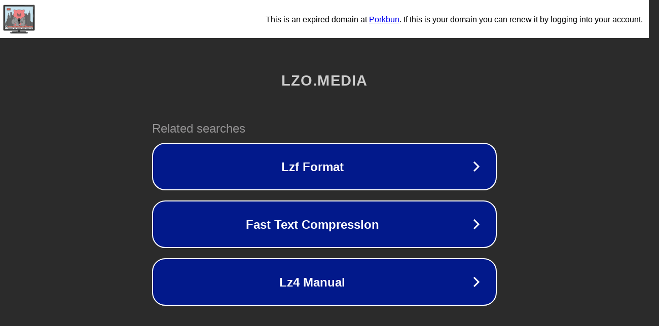

--- FILE ---
content_type: text/html; charset=utf-8
request_url: https://lzo.media/100-jahre-krise-wo-bleibt-der-aufstand/
body_size: 1082
content:
<!doctype html>
<html data-adblockkey="MFwwDQYJKoZIhvcNAQEBBQADSwAwSAJBANDrp2lz7AOmADaN8tA50LsWcjLFyQFcb/P2Txc58oYOeILb3vBw7J6f4pamkAQVSQuqYsKx3YzdUHCvbVZvFUsCAwEAAQ==_Z36ml/j9nid+mEhRKNRtbgZaDLZQxzjopIqHhSDPkWsB0HLdEX6w2IFo+HTTYB73RHakKqG3+gGQ8Ya+PE2ZQw==" lang="en" style="background: #2B2B2B;">
<head>
    <meta charset="utf-8">
    <meta name="viewport" content="width=device-width, initial-scale=1">
    <link rel="icon" href="[data-uri]">
    <link rel="preconnect" href="https://www.google.com" crossorigin>
</head>
<body>
<div id="target" style="opacity: 0"></div>
<script>window.park = "[base64]";</script>
<script src="/baQsKRENa.js"></script>
</body>
</html>


--- FILE ---
content_type: image/svg+xml
request_url: https://porkbun-media.s3-us-west-2.amazonaws.com/tld-buns/_media.svg
body_size: 10914
content:
<svg xmlns="http://www.w3.org/2000/svg" xmlns:xlink="http://www.w3.org/1999/xlink" viewBox="0 0 576 576"><defs><style>.cls-1,.cls-12,.cls-20{fill:none;}.cls-11,.cls-2{fill:#575859;}.cls-3{fill:#333;}.cls-10,.cls-11,.cls-13,.cls-14,.cls-20,.cls-3,.cls-4,.cls-6,.cls-7,.cls-8,.cls-9{stroke:#575859;}.cls-10,.cls-11,.cls-12,.cls-13,.cls-14,.cls-20,.cls-21,.cls-3,.cls-4,.cls-6,.cls-7,.cls-8,.cls-9{stroke-linecap:round;stroke-linejoin:round;}.cls-10,.cls-11,.cls-13,.cls-14,.cls-20,.cls-21,.cls-3,.cls-4,.cls-6,.cls-7,.cls-8,.cls-9{stroke-width:4px;}.cls-4{fill:#999;}.cls-5{clip-path:url(#clip-path);}.cls-6{fill:#c8e5f1;}.cls-21,.cls-7{fill:#666;}.cls-8{fill:#f28183;}.cls-15,.cls-19,.cls-9{fill:#ebedee;}.cls-10{fill:gray;}.cls-12,.cls-21{stroke:#333;}.cls-12{stroke-width:6px;}.cls-13{fill:#1a1a1a;}.cls-14{fill:#cd5242;}.cls-15{font-size:15.69px;font-family:Mother'sTouches, Mothers Touches;letter-spacing:0.22em;}.cls-16{letter-spacing:0.18em;}.cls-17{letter-spacing:0.21em;}.cls-18{letter-spacing:0.2em;}</style><clipPath id="clip-path"><rect class="cls-1" x="59.93" y="82.3" width="456.14" height="371.99"/></clipPath></defs><title>Illustrations_All TLDs</title><g id="Shadow"><rect class="cls-2" x="145.79" y="498.31" width="283.75" height="22.37" rx="11.19"/></g><g id="Layer_1" data-name="Layer 1"><path class="cls-3" d="M323.3,510.69H184.93c-5.24,0-9.81-2.81-11.09-6.82l-1.11-3.51c-1.8-5.68,3.65-11.19,11.09-11.19h86.47c2.86,0,5.17-1.82,5.17-4.07V465.17h25.08V485.1c0,2.25,2.31,4.07,5.17,4.07h86.47c7.44,0,12.89,5.51,11.09,11.19l-1.11,3.51c-1.28,4-5.85,6.82-11.09,6.82H252.7"/><polyline class="cls-4" points="369.34 281.78 355.12 343.86 329.86 340.65 327.35 356.95 300.91 366.87"/><polyline class="cls-4" points="209.36 281.78 223.59 343.86 248.85 340.65 251.36 356.95 277.8 366.87"/><g class="cls-5"><rect class="cls-6" x="59.93" y="82.3" width="456.14" height="371.99"/><rect class="cls-7" x="37.2" y="323.23" width="17.02" height="82.57"/><rect class="cls-7" x="176.22" y="229.65" width="52.25" height="176.15"/><rect class="cls-7" x="54.23" y="344.58" width="8.51" height="61.22"/><rect class="cls-7" x="62.74" y="364.51" width="5.67" height="41.28"/><rect class="cls-7" x="373.58" y="202.67" width="39.72" height="203.12"/><rect class="cls-7" x="413.3" y="223.2" width="22.7" height="182.6"/><rect class="cls-7" x="136.5" y="268.37" width="15.6" height="137.43"/><rect class="cls-7" x="96.78" y="283.37" width="9.93" height="122.43"/><rect class="cls-7" x="365.07" y="317.53" width="8.51" height="88.26"/><rect class="cls-7" x="152.11" y="181.93" width="24.12" height="223.86"/><rect class="cls-7" x="86.85" y="327.5" width="9.93" height="78.3"/><rect class="cls-7" x="76.92" y="336.04" width="9.93" height="69.76"/><rect class="cls-7" x="68.41" y="353.12" width="8.51" height="52.67"/><rect class="cls-7" x="468.62" y="327.5" width="9.93" height="78.3"/><rect class="cls-7" x="478.55" y="336.04" width="27.93" height="69.76"/><rect class="cls-7" x="506.48" y="353.12" width="23.94" height="52.67"/><polygon class="cls-7" points="463.66 202.22 463.66 189.41 454.44 189.41 454.44 153.82 450.18 153.82 450.18 189.41 440.96 189.41 440.96 202.22 436 202.22 436 405.8 468.62 405.8 468.62 202.22 463.66 202.22"/><polygon class="cls-7" points="130.83 243.5 130.83 225 123.73 225 123.73 195.1 119.48 195.1 119.48 225 112.39 225 112.39 243.5 106.71 243.5 106.71 405.8 136.5 405.8 136.5 243.5 130.83 243.5"/><path class="cls-8" d="M373,390c.42.47,1.05,1.3,1.66,1.91a20.44,20.44,0,0,0,20.72,5,20.49,20.49,0,0,0,15.55,1.89,2.72,2.72,0,0,0-1.24-5.3,14.91,14.91,0,0,1-7.32-.47c.42-.36.83-.72,1.23-1.12a20.25,20.25,0,0,0,5.87-12.55,12.24,12.24,0,1,0-24.29-2.95,20.6,20.6,0,0,0,1.07,9.77,14.07,14.07,0,0,1-6-3.4h0M394,386a14.79,14.79,0,0,1-1.59-9.41h0a5.06,5.06,0,1,1,8.87,4.12,13.41,13.41,0,0,1-1.5,1.82A13.83,13.83,0,0,1,394,386Z"/><path class="cls-8" d="M381.33,382.4a78.46,78.46,0,0,1-11.67,33.19c-.63,22.72-3.4,63.67-12.82,73.09l-.43.06a53.37,53.37,0,0,1-18.44,0l-.43-.06c-5.63-5.63-8.88-22.51-10.72-40a79,79,0,0,1-23.8,3.66H275.08a79,79,0,0,1-23.81-3.66c-1.84,17.52-5.09,34.4-10.72,40l-.44.06a53.31,53.31,0,0,1-18.43,0l-.43-.06c-9.42-9.42-12.19-50.37-12.81-73.09a78.33,78.33,0,0,1-11.67-33.19c-.42-.42-.51-149.35-.51-149.35a96.22,96.22,0,0,1,13.5-49.17,50.28,50.28,0,0,1-3.17-47.75,156.26,156.26,0,0,1,38.1,13.47,89.94,89.94,0,0,1,41-11.5,92.54,92.54,0,0,1,48,11.36,156.63,156.63,0,0,1,37.83-13.33,50.35,50.35,0,0,1-2.79,47.13,92.34,92.34,0,0,1,13.11,47.56S381.77,382.84,381.33,382.4Z"/><path class="cls-9" d="M326.85,278.52c-9.42,15.56-22.87,25.3-37.8,25.3s-28.38-9.74-37.8-25.3c0,16.18,0,42,.08,59.5h75.44C326.82,320.63,326.84,295.08,326.85,278.52Z"/><path class="cls-4" d="M279.63,343.29l-.16.14c-.11.28-.21.57-.31.86Z"/><path class="cls-4" d="M381.64,245.93l-51.56,27.13a23.62,23.62,0,0,0-8.54,7.62L281.9,338.84a23.73,23.73,0,0,0-2.43,4.59l.16-.14-.47,1a23.66,23.66,0,0,0-1.37,7.88v51.38H380.86c.08-9.77.08-13.27.06-21.15.06.05.11-2.54.16-7.07l.25-.12a.2.2,0,0,0,0-.07C381.56,374.87,381.66,248.72,381.64,245.93Z"/><path class="cls-4" d="M298.09,343.29l.16.14c.11.28.2.57.31.86Z"/><path class="cls-4" d="M196.08,245.93l51.56,27.13a23.7,23.7,0,0,1,8.54,7.62l39.63,58.16a23.24,23.24,0,0,1,2.44,4.59l-.16-.14.47,1a23.66,23.66,0,0,1,1.37,7.88v51.38H196.86c-.08-9.77-.08-13.27-.06-21.15-.06.05-.11-2.54-.16-7.07l-.26-.12v-.07C196.16,374.87,196.06,248.72,196.08,245.93Z"/><polyline class="cls-4" points="367.74 262.38 353.8 323.24 329.03 320.1 326.57 336.07 300.66 345.8"/><polyline class="cls-4" points="210.91 262.38 224.85 323.24 249.62 320.1 252.08 336.07 278 345.8"/><path class="cls-10" d="M381.81,247.64v-5.36c0,1.76,0,3.59,0,5.46C381.8,247.71,381.81,247.67,381.81,247.64Z"/><path class="cls-10" d="M196.26,247.64v-5.36c0,1.76,0,3.59,0,5.46C196.27,247.71,196.26,247.67,196.26,247.64Z"/><rect class="cls-4" x="348.56" y="370.28" width="33.25" height="14.88"/><rect class="cls-4" x="196.26" y="370.28" width="33.25" height="14.88"/><circle class="cls-11" cx="287.84" cy="390.33" r="3.69"/><circle class="cls-11" cx="287.84" cy="370.44" r="3.69"/><circle class="cls-11" cx="287.84" cy="350.54" r="3.69"/><path class="cls-2" d="M264.56,199.44a8.52,8.52,0,0,0-8.51,8.51,1.46,1.46,0,0,0,1.4,1.46,7.22,7.22,0,0,0,14.22,0,1.46,1.46,0,0,0,1.4-1.46A8.52,8.52,0,0,0,264.56,199.44Z"/><path class="cls-2" d="M322,208a8.51,8.51,0,0,0-17,0,1.46,1.46,0,0,0,1.4,1.46,7.22,7.22,0,0,0,14.22,0A1.46,1.46,0,0,0,322,208Z"/><rect class="cls-8" x="265.86" y="219.73" width="46.38" height="28.7" rx="14.35"/><rect class="cls-2" x="278.2" y="226.49" width="6.46" height="15.78" rx="3.23"/><rect class="cls-2" x="293.44" y="226.49" width="6.46" height="15.78" rx="3.23"/><path class="cls-2" d="M263.66,200a8.79,8.79,0,0,0-8.79,8.78,1.52,1.52,0,0,0,1.45,1.51,7.46,7.46,0,0,0,14.68,0,1.52,1.52,0,0,0,1.45-1.51A8.8,8.8,0,0,0,263.66,200Z"/><path class="cls-2" d="M323,208.73a8.79,8.79,0,0,0-17.57,0,1.52,1.52,0,0,0,1.44,1.51,7.46,7.46,0,0,0,14.69,0A1.52,1.52,0,0,0,323,208.73Z"/><rect class="cls-8" x="264.99" y="220.9" width="47.88" height="29.63" rx="14.81"/><rect class="cls-2" x="277.73" y="227.87" width="6.67" height="16.3" rx="3.33"/><rect class="cls-2" x="293.47" y="227.87" width="6.67" height="16.3" rx="3.33"/><path class="cls-12" d="M289.92,363.65V376S278,416.86,443.51,437.9"/><rect class="cls-13" x="281.45" y="320.53" width="16.92" height="55.92" rx="5.63"/><circle class="cls-3" cx="289.92" cy="293.41" r="16.99"/><rect class="cls-13" x="272.26" y="299.28" width="35.32" height="29.51"/><path class="cls-8" d="M349.29,337.73a8.59,8.59,0,0,1-8.68,8.51h.05l-13,.76a40.63,40.63,0,0,0-39.57,40.11,3.12,3.12,0,0,0,4.13,3l1.19-.39a18.11,18.11,0,0,1,5.15-.92l49.17-2.84-.08,0"/><path class="cls-4" d="M349.39,327.84l-.1,9.89a8.59,8.59,0,0,1-8.68,8.51h.05l-13,.76a41.33,41.33,0,0,0-9.71,1.47l1,39.13,28.8-1.67-.08,0a41.25,41.25,0,0,0,41.66-40.84l.32-19.27c-.25-19-6.46-29.83-13.76-30.29h0"/><path class="cls-8" d="M207.37,327.59a8.18,8.18,0,0,0,3,11.18l0,0,10.29,6.94a38.62,38.62,0,0,1,12.93,52,3,3,0,0,1-4.82.43l-.78-.9a17.24,17.24,0,0,0-3.77-3.25l-38.84-26.14.06.05"/><path class="cls-4" d="M212.08,319.46l-4.71,8.13a8.18,8.18,0,0,0,3,11.18l0,0,10.29,6.94a39.07,39.07,0,0,1,7.24,5.91l-19.77,31.53-22.75-15.32.06.05a39.22,39.22,0,0,1-14.28-53.59l9.07-15.92c9.42-15.41,19.74-21.27,25.93-18.1h0"/><rect class="cls-14" x="80.64" y="403.23" width="447.86" height="21.04"/><rect class="cls-9" x="37.94" y="424.27" width="490.57" height="36.77"/><rect class="cls-14" x="96.27" y="117.35" width="54.83" height="30.64"/><text class="cls-15" transform="translate(104.92 138.25)">L<tspan class="cls-16" x="10.45" y="0">I</tspan><tspan class="cls-17" x="18.31" y="0">V</tspan><tspan class="cls-18" x="29.68" y="0">E</tspan></text><rect class="cls-2" x="104.99" y="437.4" width="90.79" height="7.22" rx="3.61"/><rect class="cls-2" x="209.9" y="437.4" width="32.22" height="7.22" rx="3.61"/><rect class="cls-2" x="471.99" y="437.4" width="32.22" height="7.22" rx="3.61"/><rect class="cls-2" x="256.23" y="437.4" width="67.11" height="7.22" rx="3.61"/><rect class="cls-2" x="337.46" y="437.4" width="53.15" height="7.22" rx="3.61"/><rect class="cls-2" x="404.73" y="437.4" width="53.15" height="7.22" rx="3.61"/><circle class="cls-9" cx="83.23" cy="413.75" r="22.19"/><rect class="cls-19" x="121.15" y="410.73" width="58.95" height="6.03" rx="2.58"/><rect class="cls-19" x="201.27" y="410.73" width="40.69" height="6.03" rx="2.58"/><rect class="cls-19" x="263.14" y="410.73" width="47.05" height="6.03" rx="2.58"/><rect class="cls-19" x="331.37" y="410.73" width="32.12" height="6.03" rx="2.58"/><rect class="cls-19" x="384.67" y="410.73" width="39.04" height="6.03" rx="2.58"/><rect class="cls-19" x="444.88" y="410.73" width="47.91" height="6.03" rx="2.58"/><polygon class="cls-11" points="94.76 415.91 71.69 424.31 71.69 411.58 94.76 403.19 94.76 415.91"/></g><rect class="cls-20" x="59.93" y="82.3" width="456.14" height="371.99"/><path class="cls-3" d="M526.05,63.94H50A11.56,11.56,0,0,0,38.39,75.49v385.6A11.57,11.57,0,0,0,50,472.65h476.1a11.57,11.57,0,0,0,11.56-11.56V75.49A11.56,11.56,0,0,0,526.05,63.94ZM511.81,448.71a2.86,2.86,0,0,1-2.86,2.85H67.05a2.86,2.86,0,0,1-2.86-2.85V87.88A2.86,2.86,0,0,1,67.05,85H509a2.86,2.86,0,0,1,2.86,2.86Z"/><path class="cls-21" d="M517.31,222.72V263.3a3.66,3.66,0,0,0,6.24,2.58l5.78-5.78a9.48,9.48,0,0,0,2.78-6.71V212.81a3.66,3.66,0,0,0-6.24-2.58L520.09,216A9.48,9.48,0,0,0,517.31,222.72Z"/><path class="cls-21" d="M509,79.52a8.36,8.36,0,0,1,8.36,8.36v45.85a3.45,3.45,0,0,0,5.88,2.44l5.45-5.45a11.83,11.83,0,0,0,3.47-8.36V83.79a14.35,14.35,0,0,0-14.36-14.35H383.4a8.48,8.48,0,0,0-6,2.49l-1.71,1.7a3.45,3.45,0,0,0,2.44,5.89Z"/><path class="cls-21" d="M53.17,322.66l-5.67,5.67a12.31,12.31,0,0,0-3.61,8.7v61.73a3.3,3.3,0,0,0,5.63,2.33l5.57-5.56a12.34,12.34,0,0,0,3.6-8.7V324.94A3.23,3.23,0,0,0,53.17,322.66Z"/><rect class="cls-21" x="244.81" y="494.34" width="147.32" height="9.73" rx="4.87"/></g></svg>